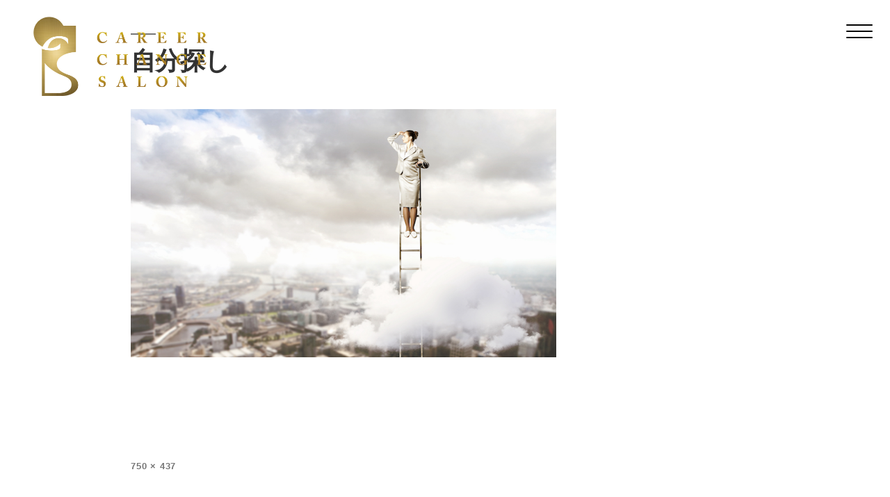

--- FILE ---
content_type: text/html; charset=UTF-8
request_url: https://careerchange.salon/mailmagazine/attachment/%E8%87%AA%E5%88%86%E6%8E%A2%E3%81%97/
body_size: 10186
content:
<!doctype html>
<html lang="ja"
	prefix="og: https://ogp.me/ns#" >
<head>
	<meta charset="UTF-8" />
	<meta name="viewport" content="width=device-width, initial-scale=1" />
	<link rel="profile" href="https://gmpg.org/xfn/11" />
	<link rel="icon" href="https://careerchange.salon/wp/wp-content/themes/Original/img/favicon.png">
	<link rel="apple-touch-icon" href="https://careerchange.salon/wp/wp-content/themes/Original/img/favicon.png">
	<link rel="stylesheet" href="https://use.fontawesome.com/releases/v5.12.1/css/all.css">
	<link rel="stylesheet" href="https://stackpath.bootstrapcdn.com/bootstrap/4.5.0/css/bootstrap.min.css" integrity="sha384-9aIt2nRpC12Uk9gS9baDl411NQApFmC26EwAOH8WgZl5MYYxFfc+NcPb1dKGj7Sk" crossorigin="anonymous">
	<!-- slick -->
	<title>自分探し | キャリアチェンジサロン</title>

		<!-- All in One SEO 4.0.18 -->
		<meta name="robots" content="max-snippet:-1, max-image-preview:large, max-video-preview:-1"/>
		<meta name="google-site-verification" content="ht8ieTPsEnAzaLwQp8bCOX3RhtAdYcOvMK8SkNLH27M" />
		<meta property="og:site_name" content="キャリアチェンジサロン" />
		<meta property="og:type" content="article" />
		<meta property="og:title" content="自分探し | キャリアチェンジサロン" />
		<meta property="og:image" content="https://careerchange.salon/wp/wp-content/uploads/2021/01/CCS-top.jpg" />
		<meta property="og:image:secure_url" content="https://careerchange.salon/wp/wp-content/uploads/2021/01/CCS-top.jpg" />
		<meta property="og:image:width" content="1200" />
		<meta property="og:image:height" content="675" />
		<meta property="article:published_time" content="2020-11-16T09:25:42Z" />
		<meta property="article:modified_time" content="2020-11-16T09:25:42Z" />
		<meta property="twitter:card" content="summary" />
		<meta property="twitter:domain" content="careerchange.salon" />
		<meta property="twitter:title" content="自分探し | キャリアチェンジサロン" />
		<meta property="twitter:image" content="https://careerchange.salon/wp/wp-content/uploads/2021/01/CCS-top.jpg" />
		<script type="application/ld+json" class="aioseo-schema">
			{"@context":"https:\/\/schema.org","@graph":[{"@type":"WebSite","@id":"https:\/\/careerchange.salon\/#website","url":"https:\/\/careerchange.salon\/","name":"\u30ad\u30e3\u30ea\u30a2\u30c1\u30a7\u30f3\u30b8\u30b5\u30ed\u30f3","description":"Just another WordPress site","publisher":{"@id":"https:\/\/careerchange.salon\/#organization"}},{"@type":"Organization","@id":"https:\/\/careerchange.salon\/#organization","name":"\u30ad\u30e3\u30ea\u30a2\u30c1\u30a7\u30f3\u30b8\u30b5\u30ed\u30f3","url":"https:\/\/careerchange.salon\/","logo":{"@type":"ImageObject","@id":"https:\/\/careerchange.salon\/#organizationLogo","url":"https:\/\/careerchange.salon\/wp\/wp-content\/uploads\/2020\/10\/cropped-favicon.png","width":"190","height":"190"},"image":{"@id":"https:\/\/careerchange.salon\/#organizationLogo"}},{"@type":"BreadcrumbList","@id":"https:\/\/careerchange.salon\/mailmagazine\/attachment\/%e8%87%aa%e5%88%86%e6%8e%a2%e3%81%97\/#breadcrumblist","itemListElement":[{"@type":"ListItem","@id":"https:\/\/careerchange.salon\/#listItem","position":"1","item":{"@id":"https:\/\/careerchange.salon\/#item","name":"\u30db\u30fc\u30e0","description":"Just another WordPress site","url":"https:\/\/careerchange.salon\/"},"nextItem":"https:\/\/careerchange.salon\/mailmagazine\/attachment\/%e8%87%aa%e5%88%86%e6%8e%a2%e3%81%97\/#listItem"},{"@type":"ListItem","@id":"https:\/\/careerchange.salon\/mailmagazine\/attachment\/%e8%87%aa%e5%88%86%e6%8e%a2%e3%81%97\/#listItem","position":"2","item":{"@id":"https:\/\/careerchange.salon\/mailmagazine\/attachment\/%e8%87%aa%e5%88%86%e6%8e%a2%e3%81%97\/#item","name":"\u81ea\u5206\u63a2\u3057","url":"https:\/\/careerchange.salon\/mailmagazine\/attachment\/%e8%87%aa%e5%88%86%e6%8e%a2%e3%81%97\/"},"previousItem":"https:\/\/careerchange.salon\/#listItem"}]},{"@type":"Person","@id":"https:\/\/careerchange.salon\/author\/admin_resoul\/#author","url":"https:\/\/careerchange.salon\/author\/admin_resoul\/","name":"admin_resoul","image":{"@type":"ImageObject","@id":"https:\/\/careerchange.salon\/mailmagazine\/attachment\/%e8%87%aa%e5%88%86%e6%8e%a2%e3%81%97\/#authorImage","url":"https:\/\/secure.gravatar.com\/avatar\/854b01c3386697edb7626bbc4c77a1dc?s=96&d=mm&r=g","width":"96","height":"96","caption":"admin_resoul"}},{"@type":"ItemPage","@id":"https:\/\/careerchange.salon\/mailmagazine\/attachment\/%e8%87%aa%e5%88%86%e6%8e%a2%e3%81%97\/#itempage","url":"https:\/\/careerchange.salon\/mailmagazine\/attachment\/%e8%87%aa%e5%88%86%e6%8e%a2%e3%81%97\/","name":"\u81ea\u5206\u63a2\u3057 | \u30ad\u30e3\u30ea\u30a2\u30c1\u30a7\u30f3\u30b8\u30b5\u30ed\u30f3","inLanguage":"ja","isPartOf":{"@id":"https:\/\/careerchange.salon\/#website"},"breadcrumb":{"@id":"https:\/\/careerchange.salon\/mailmagazine\/attachment\/%e8%87%aa%e5%88%86%e6%8e%a2%e3%81%97\/#breadcrumblist"},"author":"https:\/\/careerchange.salon\/mailmagazine\/attachment\/%e8%87%aa%e5%88%86%e6%8e%a2%e3%81%97\/#author","creator":"https:\/\/careerchange.salon\/mailmagazine\/attachment\/%e8%87%aa%e5%88%86%e6%8e%a2%e3%81%97\/#author","datePublished":"2020-11-16T09:25:42+09:00","dateModified":"2020-11-16T09:25:42+09:00"}]}
		</script>
		<script type="text/javascript" >
			window.ga=window.ga||function(){(ga.q=ga.q||[]).push(arguments)};ga.l=+new Date;
			ga('create', "UA-180236054-1", { 'cookieDomain': 'careerchange.salon' } );
			ga('require', 'outboundLinkTracker');
			ga('send', 'pageview');
		</script>
		<script async src="https://www.google-analytics.com/analytics.js"></script>
		<script async src="https://careerchange.salon/wp/wp-content/plugins/all-in-one-seo-pack/app/Common/Assets/js/autotrack.js?ver=4.0.18"></script>
		<!-- All in One SEO -->

<link rel='dns-prefetch' href='//www.google.com' />
<link rel='dns-prefetch' href='//s.w.org' />
<link rel="alternate" type="application/rss+xml" title="キャリアチェンジサロン &raquo; フィード" href="https://careerchange.salon/feed/" />
<link rel="alternate" type="application/rss+xml" title="キャリアチェンジサロン &raquo; コメントフィード" href="https://careerchange.salon/comments/feed/" />
		<script>
			window._wpemojiSettings = {"baseUrl":"https:\/\/s.w.org\/images\/core\/emoji\/13.0.1\/72x72\/","ext":".png","svgUrl":"https:\/\/s.w.org\/images\/core\/emoji\/13.0.1\/svg\/","svgExt":".svg","source":{"concatemoji":"https:\/\/careerchange.salon\/wp\/wp-includes\/js\/wp-emoji-release.min.js?ver=5.7.14"}};
			!function(e,a,t){var n,r,o,i=a.createElement("canvas"),p=i.getContext&&i.getContext("2d");function s(e,t){var a=String.fromCharCode;p.clearRect(0,0,i.width,i.height),p.fillText(a.apply(this,e),0,0);e=i.toDataURL();return p.clearRect(0,0,i.width,i.height),p.fillText(a.apply(this,t),0,0),e===i.toDataURL()}function c(e){var t=a.createElement("script");t.src=e,t.defer=t.type="text/javascript",a.getElementsByTagName("head")[0].appendChild(t)}for(o=Array("flag","emoji"),t.supports={everything:!0,everythingExceptFlag:!0},r=0;r<o.length;r++)t.supports[o[r]]=function(e){if(!p||!p.fillText)return!1;switch(p.textBaseline="top",p.font="600 32px Arial",e){case"flag":return s([127987,65039,8205,9895,65039],[127987,65039,8203,9895,65039])?!1:!s([55356,56826,55356,56819],[55356,56826,8203,55356,56819])&&!s([55356,57332,56128,56423,56128,56418,56128,56421,56128,56430,56128,56423,56128,56447],[55356,57332,8203,56128,56423,8203,56128,56418,8203,56128,56421,8203,56128,56430,8203,56128,56423,8203,56128,56447]);case"emoji":return!s([55357,56424,8205,55356,57212],[55357,56424,8203,55356,57212])}return!1}(o[r]),t.supports.everything=t.supports.everything&&t.supports[o[r]],"flag"!==o[r]&&(t.supports.everythingExceptFlag=t.supports.everythingExceptFlag&&t.supports[o[r]]);t.supports.everythingExceptFlag=t.supports.everythingExceptFlag&&!t.supports.flag,t.DOMReady=!1,t.readyCallback=function(){t.DOMReady=!0},t.supports.everything||(n=function(){t.readyCallback()},a.addEventListener?(a.addEventListener("DOMContentLoaded",n,!1),e.addEventListener("load",n,!1)):(e.attachEvent("onload",n),a.attachEvent("onreadystatechange",function(){"complete"===a.readyState&&t.readyCallback()})),(n=t.source||{}).concatemoji?c(n.concatemoji):n.wpemoji&&n.twemoji&&(c(n.twemoji),c(n.wpemoji)))}(window,document,window._wpemojiSettings);
		</script>
		<style>
img.wp-smiley,
img.emoji {
	display: inline !important;
	border: none !important;
	box-shadow: none !important;
	height: 1em !important;
	width: 1em !important;
	margin: 0 .07em !important;
	vertical-align: -0.1em !important;
	background: none !important;
	padding: 0 !important;
}
</style>
	<link rel='stylesheet' id='wp-block-library-css'  href='https://careerchange.salon/wp/wp-includes/css/dist/block-library/style.min.css?ver=5.7.14' media='all' />
<link rel='stylesheet' id='wp-block-library-theme-css'  href='https://careerchange.salon/wp/wp-includes/css/dist/block-library/theme.min.css?ver=5.7.14' media='all' />
<link rel='stylesheet' id='contact-form-7-css'  href='https://careerchange.salon/wp/wp-content/plugins/contact-form-7/includes/css/styles.css?ver=5.4.1' media='all' />
<link rel='stylesheet' id='contact-form-7-confirm-css'  href='https://careerchange.salon/wp/wp-content/plugins/contact-form-7-add-confirm/includes/css/styles.css?ver=5.1' media='all' />
<link rel='stylesheet' id='toc-screen-css'  href='https://careerchange.salon/wp/wp-content/plugins/table-of-contents-plus/screen.min.css?ver=2002' media='all' />
<link rel='stylesheet' id='parent-style-css'  href='https://careerchange.salon/wp/wp-content/themes/twentynineteen/style.css?ver=5.7.14' media='all' />
<link rel='stylesheet' id='child-style-css'  href='https://careerchange.salon/wp/wp-content/themes/Original/style.css?ver=5.7.14' media='all' />
<link rel='stylesheet' id='twentynineteen-style-css'  href='https://careerchange.salon/wp/wp-content/themes/Original/style.css?ver=5.7.14' media='all' />
<link rel='stylesheet' id='twentynineteen-print-style-css'  href='https://careerchange.salon/wp/wp-content/themes/twentynineteen/print.css?ver=5.7.14' media='print' />
<link rel='stylesheet' id='tablepress-default-css'  href='https://careerchange.salon/wp/wp-content/plugins/tablepress/css/default.min.css?ver=1.13' media='all' />
<script src='https://careerchange.salon/wp/wp-includes/js/jquery/jquery.min.js?ver=3.5.1' id='jquery-core-js'></script>
<script src='https://careerchange.salon/wp/wp-includes/js/jquery/jquery-migrate.min.js?ver=3.3.2' id='jquery-migrate-js'></script>
<link rel="https://api.w.org/" href="https://careerchange.salon/wp-json/" /><link rel="alternate" type="application/json" href="https://careerchange.salon/wp-json/wp/v2/media/504" /><link rel="EditURI" type="application/rsd+xml" title="RSD" href="https://careerchange.salon/wp/xmlrpc.php?rsd" />
<link rel="wlwmanifest" type="application/wlwmanifest+xml" href="https://careerchange.salon/wp/wp-includes/wlwmanifest.xml" /> 
<meta name="generator" content="WordPress 5.7.14" />
<link rel='shortlink' href='https://careerchange.salon/?p=504' />
<link rel="alternate" type="application/json+oembed" href="https://careerchange.salon/wp-json/oembed/1.0/embed?url=https%3A%2F%2Fcareerchange.salon%2Fmailmagazine%2Fattachment%2F%25e8%2587%25aa%25e5%2588%2586%25e6%258e%25a2%25e3%2581%2597%2F" />
<link rel="alternate" type="text/xml+oembed" href="https://careerchange.salon/wp-json/oembed/1.0/embed?url=https%3A%2F%2Fcareerchange.salon%2Fmailmagazine%2Fattachment%2F%25e8%2587%25aa%25e5%2588%2586%25e6%258e%25a2%25e3%2581%2597%2F&#038;format=xml" />
<style type="text/css">div#toc_container {background: #faf9f2;border: 1px solid #c4b24e;width: 100%;}div#toc_container p.toc_title a,div#toc_container ul.toc_list a {color: #333333;}div#toc_container p.toc_title a:hover,div#toc_container ul.toc_list a:hover {color: #c4b24e;}div#toc_container p.toc_title a:hover,div#toc_container ul.toc_list a:hover {color: #c4b24e;}div#toc_container p.toc_title a:visited,div#toc_container ul.toc_list a:visited {color: #333;}</style>
<!-- Facebook Pixel Code -->
<script type='text/javascript'>
!function(f,b,e,v,n,t,s){if(f.fbq)return;n=f.fbq=function(){n.callMethod?
n.callMethod.apply(n,arguments):n.queue.push(arguments)};if(!f._fbq)f._fbq=n;
n.push=n;n.loaded=!0;n.version='2.0';n.queue=[];t=b.createElement(e);t.async=!0;
t.src=v;s=b.getElementsByTagName(e)[0];s.parentNode.insertBefore(t,s)}(window,
document,'script','https://connect.facebook.net/en_US/fbevents.js');
</script>
<!-- End Facebook Pixel Code -->
<script type='text/javascript'>
  fbq('init', '808843809865995', {}, {
    "agent": "wordpress-5.7.14-3.0.5"
});
</script><script type='text/javascript'>
  fbq('track', 'PageView', []);
</script>
<!-- Facebook Pixel Code -->
<noscript>
<img height="1" width="1" style="display:none" alt="fbpx"
src="https://www.facebook.com/tr?id=808843809865995&ev=PageView&noscript=1" />
</noscript>
<!-- End Facebook Pixel Code -->
<style>.recentcomments a{display:inline !important;padding:0 !important;margin:0 !important;}</style><link rel="icon" href="https://careerchange.salon/wp/wp-content/uploads/2020/10/cropped-favicon-2-32x32.png" sizes="32x32" />
<link rel="icon" href="https://careerchange.salon/wp/wp-content/uploads/2020/10/cropped-favicon-2-192x192.png" sizes="192x192" />
<link rel="apple-touch-icon" href="https://careerchange.salon/wp/wp-content/uploads/2020/10/cropped-favicon-2-180x180.png" />
<meta name="msapplication-TileImage" content="https://careerchange.salon/wp/wp-content/uploads/2020/10/cropped-favicon-2-270x270.png" />
		<style id="wp-custom-css">
			/* Elementor */

.site-ttl h1:before{
	content:none;
}

.ttl-border h4{
  display: flex;
  align-items: center;
	justify-content:center;
}

.ttl-border h4::before,
.ttl-border h4::after {
  content: '';
  height: 1px;
  background-color: #333;
  width:100px;
}

.ttl-border h4::before {
  margin-right: 1rem;
}
.ttl-border h4::after {
  margin-left: 1rem;
}

.tbl th{
	background:#eee;
}

.tbl th,
.tbl td{
	padding:1em;
}

@media (max-width: 767px){
	.tbl th,
	.tbl td{
		display:block;
	}
}

@media (max-width: 767px){
	.elementor-text-editor p{
		font-size:14px;
	}
}

.mailmaga-form{
	max-width: 400px;
	margin: 0 auto;
}

.mailmaga-form input[type="text"]{
	border: 1px solid #ccc;
    padding: 20px;
    -webkit-appearance: none;
    -moz-appearance: none;
    box-sizing: border-box;
	font-size: 16px;
	width: 100%;
}

.input-field:nth-of-type(n+2){
	margin-top:15px;
}

.input-field.col2{
	display: flex;
	justify-content: space-between
}

.input-field.col2 input{
	width: 48% ;
}

.submit-btn button {
    cursor: pointer;
    -webkit-appearance: none;
    -moz-appearance: none;
	border: none;
	color: #fff;
    background: #00B900;
    text-decoration: none;
    font-size: 20px;
	  width: 100%;
    box-sizing: border-box;
    padding:20px;
    display: inline-block;
    font-weight: bold;
	margin-top: 20px;
	transition: .2s;
	outline: none;
}

.submit-btn.btn-red button{
	background: #861717;
}

.submit-btn button:hover{
	opacity: 0.6;
}

.sp-view{
		display:none;
	}

@media screen and (max-width: 767px) {
.mailmaga-form {
	width: 90%;
	margin: 0 auto ;
}

.mailmaga-form input[type="text"]{
	font-size: 14px;
	padding:12px;
}

.submit-btn button {
    font-size: 17px;
}
	
	.pc-view{
		display:none;
	}
	
	.sp-view{
		display:block;
	}
	
}		</style>
		</head>

<body data-rsssl=1 class="attachment attachment-template-default single single-attachment postid-504 attachmentid-504 attachment-jpeg wp-custom-logo wp-embed-responsive singular image-filters-enabled elementor-default elementor-kit-18">
<div id="page" class="site">
	<a class="skip-link screen-reader-text" href="#content">コンテンツへスキップ</a>

	<header id="masthead" class="site-header fixed-top" style="pointer-events: none;">
		<nav class="navbar fixed-top container-fluid pt-4 justify-content-end px-md-4">

	<div class="d-block" onClick="toggleBurger()"; style="pointer-events:auto;">
  		<button type="button" class="navbar-toggler menu-trigger" data-toggle="collapse" data-target="#globalNav" aria-controls="Navber" aria-expanded="false" aria-label="レスポンシブ・ナビゲーションバー">
        	<span></span>
            <span></span>
            <span></span>
      	</button>
  	</div>

</nav>
<div class="collapse navbar-collapse" id="globalNav" style="pointer-events:auto;">
	<ul class="navbar-nav container py-4 px-0">
		<li class="nav-item w-100 border-bottom border-theme-l text-center">
			<a class="nav-link theme-link font-ml py-3" href="https://careerchange.salon/">トップ</a>
		</li>
		<li class="nav-item w-100 border-bottom border-theme-l text-center">
			<a class="nav-link theme-link font-ml py-3" href="https://careerchange.salon/profile">代表プロフィール</a>
		</li>
		<li class="nav-item w-100 border-bottom border-theme-l text-center">
			<a class="nav-link theme-link font-ml py-3" href="https://careerchange.salon/service">サービス一覧</a>
		</li>
		<li class="nav-item w-100 border-bottom border-theme-l text-center">
			<a class="nav-link theme-link font-ml py-3" href="https://careerchange.salon/mailmagazine" target="_blank">メルマガ</a>
		</li>
		<li class="nav-item w-100 border-bottom border-theme-l text-center">
			<a class="nav-link theme-link font-ml py-3" href="https://careerchange.salon/voice">お客様の声</a>
		</li>
		<li class="nav-item w-100 border-bottom border-theme-l text-center">
			<a class="nav-link theme-link font-ml py-3" href="https://careerchange.salon/staff">スタッフ紹介</a>
		</li>
		<li class="nav-item w-100 border-bottom border-theme-l text-center">
			<a class="nav-link theme-link font-ml py-3" href="https://careerchange.salon/advisor">アドバイザー紹介</a>
		</li>		
		<li class="nav-item w-100 border-bottom border-theme-l text-center">
			<a class="nav-link theme-link font-ml py-3" href="https://careerchange.salon/qa">Q&A</a>
		</li>
		<li class="nav-item w-100 border-bottom border-theme-l text-center">
			<a class="nav-link theme-link font-ml py-3" href="https://careerchange.salon/column">コラム</a>
		</li>
		<li class="nav-item w-100 border-theme-l text-center">
			<a class="nav-link theme-link font-ml py-3" href="https://careerchange.salon/contact">お問い合わせ</a>
		</li>
	</ul>
</div>

	</header>

	<!-- ヘッダーロゴ -->
	<div class="position-absolute" style="width:100%;height:100%;top:0;left:0;">
		<div class="container-fluid px-md-5 pt-4">
							<a href="https://careerchange.salon/"><img src="https://careerchange.salon/wp/wp-content/themes/Original/img/logo.png" alt="キャリアチェンジサロン" class="header-visual-logo"></a>
					</div>
	</div>


	<div id="primary" class="content-area">
		<main id="main" class="site-main">

			
				<article id="post-504" class="post-504 attachment type-attachment status-inherit hentry entry">

					<header class="entry-header">
					<h1 class="entry-title">自分探し</h1>					</header><!-- .entry-header -->

					<div class="entry-content">

						<figure class="entry-attachment wp-block-image">
						<img width="750" height="437" src="https://careerchange.salon/wp/wp-content/uploads/2020/11/110d86cb7bb8bcab19e3c0dad23fb19b.jpg" class="attachment-full size-full" alt="" loading="lazy" srcset="https://careerchange.salon/wp/wp-content/uploads/2020/11/110d86cb7bb8bcab19e3c0dad23fb19b.jpg 750w, https://careerchange.salon/wp/wp-content/uploads/2020/11/110d86cb7bb8bcab19e3c0dad23fb19b-300x175.jpg 300w" sizes="(max-width: 750px) 100vw, 750px" />
							<figcaption class="wp-caption-text"></figcaption>

						</figure><!-- .entry-attachment -->

											</div><!-- .entry-content -->

					<footer class="entry-footer">
					<span class="full-size-link"><span class="screen-reader-text">フルサイズ</span><a href="https://careerchange.salon/wp/wp-content/uploads/2020/11/110d86cb7bb8bcab19e3c0dad23fb19b.jpg">750 &times; 437</a></span>
						
					</footer><!-- .entry-footer -->
				</article><!-- #post-504 -->

				
	<nav class="navigation post-navigation" role="navigation" aria-label="投稿">
		<h2 class="screen-reader-text">投稿ナビゲーション</h2>
		<div class="nav-links"><div class="nav-previous"><a href="https://careerchange.salon/mailmagazine/" rel="prev"><span class="meta-nav">投稿:</span><br><span class="post-title">キャリアチェンジサロン30日メールマガジン</span></a></div></div>
	</nav>
		</main><!-- .site-main -->
	</div><!-- .content-area -->


	</div>

	<footer id="colophon" class="site-footer mt-5">
		<!-- コンタクト -->
		<section id="topContact" class="mb-5 pb-4">
			<div class="top-contact-container text-center">
				<h2 class="top-title text-white with-line-white animation">Contact</h2>
				<div class="text-white font-l font-weight-bold animation2">お問い合わせ</div>
				<a href="https://careerchange.salon/contact" class="btn btn-theme-red-prata mt-4 animation3">CONTACT</a>
			</div>
		</section>
		<div class="container">
			<div class="row justify-content-between align-items-center">
				<div class="col-12 col-md-auto mb-4 mb-md-0">
					<div class="row">
						<div class="col-auto flex-grow-1 flex-shrink-1">
							<ul class="list-unstyled">
								<li><a href="https://careerchange.salon/">トップ</a></li>
                              	<li><a href="https://careerchange.salon/profile">代表プロフィール</a></li>
                              	<li><a href="https://careerchange.salon/service">サービス一覧</a></li>

                            </ul>
						</div>
						<div class="col-auto flex-grow-1 flex-shrink-1 mx-sm-4">
							<ul class="list-unstyled">
								<li><a href="https://careerchange.salon/mailmagazine" target="_blank">メルマガ</a></li>
                              	<li><a href="https://careerchange.salon/voice">お客様の声</a></li>
                              	<li><a href="https://careerchange.salon/staff">スタッフ紹介</a></li>

                            </ul>
						</div>
						<div class="col-auto flex-grow-1 flex-shrink-1">
							<ul class="list-unstyled">
								<li><a href="https://careerchange.salon/qa" class="font-prata">Q&A</a></li>
                              	<li><a href="https://careerchange.salon/column">コラム</a></li>
                              	<li><a href="https://careerchange.salon/contact">お問い合わせ</a></li>
                            </ul>
						</div>
					</div>
				</div>
				<div class="col-12 col-md-auto flex-shrink-1 flex-grow-1 pb-3 text-center text-md-right">
					<div id="page-top"><a href="#"><i class="fas fa-chevron-up"></i></a></div>
					<ul class="list-inline text-nowrap m-0">
  						<li class="list-inline-item mb-0"><a href="https://careerchange.salon/about" class="font-s">会社案内</a></li>
  						<li class="list-inline-item text-gray-l mb-0">|</li>
  						<li class="list-inline-item mb-0"><a href="https://careerchange.salon/privacy-policy" class="font-s">プライバシーポリシー</a></li>
  					</ul>
  					<ul class="list-inline text-nowrap m-0">
  						<li class="list-inline-item mb-0"><a href="https://careerchange.salon/terms" class="font-s">利用規約</a></li>
  						<li class="list-inline-item text-gray-l mb-0">|</li>
  						<li class="list-inline-item mb-0"><a href="https://careerchange.salon/scta" class="font-s">特定商取引法に基づく表記</a></li>
					</ul>
					<small class="font-prata font-s text-gray">&copy;2020 All rights reserved</small>
				</div>
			</div>
		</div>



	</footer>

</div>

<script src="https://code.jquery.com/jquery-3.5.1.slim.min.js" integrity="sha384-DfXdz2htPH0lsSSs5nCTpuj/zy4C+OGpamoFVy38MVBnE+IbbVYUew+OrCXaRkfj" crossorigin="anonymous"></script>
<script src="https://ajax.googleapis.com/ajax/libs/jquery/3.4.1/jquery.min.js"></script>
    <!-- Facebook Pixel Event Code -->
    <script type='text/javascript'>
        document.addEventListener( 'wpcf7mailsent', function( event ) {
        if( "fb_pxl_code" in event.detail.apiResponse){
          eval(event.detail.apiResponse.fb_pxl_code);
        }
      }, false );
    </script>
    <!-- End Facebook Pixel Event Code -->
    <div id='fb-pxl-ajax-code'></div><script src='https://careerchange.salon/wp/wp-includes/js/dist/vendor/wp-polyfill.min.js?ver=7.4.4' id='wp-polyfill-js'></script>
<script id='wp-polyfill-js-after'>
( 'fetch' in window ) || document.write( '<script src="https://careerchange.salon/wp/wp-includes/js/dist/vendor/wp-polyfill-fetch.min.js?ver=3.0.0"></scr' + 'ipt>' );( document.contains ) || document.write( '<script src="https://careerchange.salon/wp/wp-includes/js/dist/vendor/wp-polyfill-node-contains.min.js?ver=3.42.0"></scr' + 'ipt>' );( window.DOMRect ) || document.write( '<script src="https://careerchange.salon/wp/wp-includes/js/dist/vendor/wp-polyfill-dom-rect.min.js?ver=3.42.0"></scr' + 'ipt>' );( window.URL && window.URL.prototype && window.URLSearchParams ) || document.write( '<script src="https://careerchange.salon/wp/wp-includes/js/dist/vendor/wp-polyfill-url.min.js?ver=3.6.4"></scr' + 'ipt>' );( window.FormData && window.FormData.prototype.keys ) || document.write( '<script src="https://careerchange.salon/wp/wp-includes/js/dist/vendor/wp-polyfill-formdata.min.js?ver=3.0.12"></scr' + 'ipt>' );( Element.prototype.matches && Element.prototype.closest ) || document.write( '<script src="https://careerchange.salon/wp/wp-includes/js/dist/vendor/wp-polyfill-element-closest.min.js?ver=2.0.2"></scr' + 'ipt>' );( 'objectFit' in document.documentElement.style ) || document.write( '<script src="https://careerchange.salon/wp/wp-includes/js/dist/vendor/wp-polyfill-object-fit.min.js?ver=2.3.4"></scr' + 'ipt>' );
</script>
<script id='contact-form-7-js-extra'>
var wpcf7 = {"api":{"root":"https:\/\/careerchange.salon\/wp-json\/","namespace":"contact-form-7\/v1"}};
</script>
<script src='https://careerchange.salon/wp/wp-content/plugins/contact-form-7/includes/js/index.js?ver=5.4.1' id='contact-form-7-js'></script>
<script src='https://careerchange.salon/wp/wp-includes/js/jquery/jquery.form.min.js?ver=4.2.1' id='jquery-form-js'></script>
<script src='https://careerchange.salon/wp/wp-content/plugins/contact-form-7-add-confirm/includes/js/scripts.js?ver=5.1' id='contact-form-7-confirm-js'></script>
<script id='toc-front-js-extra'>
var tocplus = {"smooth_scroll":"1","smooth_scroll_offset":"40"};
</script>
<script src='https://careerchange.salon/wp/wp-content/plugins/table-of-contents-plus/front.min.js?ver=2002' id='toc-front-js'></script>
<script id='google-invisible-recaptcha-js-before'>
var renderInvisibleReCaptcha = function() {

    for (var i = 0; i < document.forms.length; ++i) {
        var form = document.forms[i];
        var holder = form.querySelector('.inv-recaptcha-holder');

        if (null === holder) continue;
		holder.innerHTML = '';

         (function(frm){
			var cf7SubmitElm = frm.querySelector('.wpcf7-submit');
            var holderId = grecaptcha.render(holder,{
                'sitekey': '6LesR5UaAAAAAJy5YrJUDdDNTT96iSQNfTeUFu1s', 'size': 'invisible', 'badge' : 'bottomright',
                'callback' : function (recaptchaToken) {
					if((null !== cf7SubmitElm) && (typeof jQuery != 'undefined')){jQuery(frm).submit();grecaptcha.reset(holderId);return;}
					 HTMLFormElement.prototype.submit.call(frm);
                },
                'expired-callback' : function(){grecaptcha.reset(holderId);}
            });

			if(null !== cf7SubmitElm && (typeof jQuery != 'undefined') ){
				jQuery(cf7SubmitElm).off('click').on('click', function(clickEvt){
					clickEvt.preventDefault();
					grecaptcha.execute(holderId);
				});
			}
			else
			{
				frm.onsubmit = function (evt){evt.preventDefault();grecaptcha.execute(holderId);};
			}


        })(form);
    }
};
</script>
<script async defer src='https://www.google.com/recaptcha/api.js?onload=renderInvisibleReCaptcha&#038;render=explicit' id='google-invisible-recaptcha-js'></script>
<script src='https://careerchange.salon/wp/wp-includes/js/wp-embed.min.js?ver=5.7.14' id='wp-embed-js'></script>
	<script>
	/(trident|msie)/i.test(navigator.userAgent)&&document.getElementById&&window.addEventListener&&window.addEventListener("hashchange",function(){var t,e=location.hash.substring(1);/^[A-z0-9_-]+$/.test(e)&&(t=document.getElementById(e))&&(/^(?:a|select|input|button|textarea)$/i.test(t.tagName)||(t.tabIndex=-1),t.focus())},!1);
	</script>
	<script src="https://cdn.jsdelivr.net/npm/popper.js@1.16.0/dist/umd/popper.min.js" integrity="sha384-Q6E9RHvbIyZFJoft+2mJbHaEWldlvI9IOYy5n3zV9zzTtmI3UksdQRVvoxMfooAo" crossorigin="anonymous"></script>
<script src="https://stackpath.bootstrapcdn.com/bootstrap/4.5.0/js/bootstrap.min.js" integrity="sha384-OgVRvuATP1z7JjHLkuOU7Xw704+h835Lr+6QL9UvYjZE3Ipu6Tp75j7Bh/kR0JKI" crossorigin="anonymous"></script>
<script src="https://careerchange.salon/wp/wp-content/themes/Original/js/validate.min.js"></script>
<script src="https://careerchange.salon/wp/wp-content/themes/Original/js/validate_additional.js"></script>

<script>

//バーガートグル
function toggleBurger() {
	jQuery('.menu-trigger').toggleClass('active');
}

//アニメーション
$('.animation, .animation2, .animation3').css('visibility','hidden');
$(window).scroll(function(){
 	var windowHeight = $(window).height(),
     	topWindow = $(window).scrollTop();
 	$('.animation').each(function(){
  		var targetPosition = $(this).offset().top;
  		if(topWindow > targetPosition - windowHeight + 200){
   			$(this).addClass("fadeInDown");
   			$(this).closest('section').find('.animation2').addClass("fadeInDown2");
   			$(this).closest('section').find('.animation3').addClass("fadeInDown3");
  		}
 	});
});

// Q&Aトグル
$(function(){
  	$('.card-header').click(function() {
    	$(this).toggleClass('active');
  	});
});

// お問い合わせバリデーションルール
jQuery('#contactForm').validate({
 	errorPlacement: function (err, element) {
        element.after(err);
    },
    rules: {
        // 姓
        "data[User][name1]": {
        	required: true,
        },
        // 名
        "data[User][name2]": {
            required: true,
        },
        /* 姓（ふりがな） */
        "data[User][free6]": {
            required: true,
        },
     	// 名（ふりがな）
        "data[User][free1]": {
            required: true,
        },
        // メールアドレス
        "data[User][mail]": {
            required: true,
            email: true,
        },
     	// 電話番号
        "data[User][tel]": {
            required: true,
        },
     	// お問い合わせ内容
        "data[User][free5]": {
            required: true,
        },
     	// 個人情報保護
        "data[User][free7]": {
            required: true,
        },
    },
    messages: {
    	// 姓
        "data[User][name1]": {
        	required: "必須項目です",
        },
        // 名
        "data[User][name2]": {
            required: "必須項目です",
        },
        /* 姓（ふりがな） */
        "data[User][free6]": {
            required: "必須項目です",
        },
     	// 名（ふりがな）
        "data[User][free1]": {
            required: "必須項目です",
        },
        // メールアドレス
        "data[User][mail]": {
            required: "必須項目です",
            email: "不正なメールアドレスです",
        },
     	// 電話番号
        "data[User][tel]": {
            required: "必須項目です",
        },
     	// お問い合わせ内容
        "data[User][free5]": {
            required: "必須項目です",
        },
     	// 個人情報保護
        "data[User][free7]": {
            required: "必須項目です",
        },
    },
});

$(function(){
   	$( 'input[name="data[User][free7]"]:radio' ).change( function() {
      	var radioval = $(this).val();
      	if(radioval == '同意する'){
         	$('#submit_contactForm').removeAttr('disabled');
         	$('#submit_contactForm').removeClass('disabled');
      	}else{
         	$('#submit_contactForm').attr('disabled','disabled');
         	$('#submit_contactForm').addClass('disabled');
      	}
   	});
});

/**
 * 保存ボタン押下時の処理
 */
jQuery('#submit_contactForm').on('click', function(){
	// $("#contactForm").validate().resetForm();
  	// バリデーションエラーがあれば何もしない
  	if (!$('#contactForm').validate().form()) {
      	return;
  	}
});

</script>

</body>
</html>


--- FILE ---
content_type: text/css
request_url: https://careerchange.salon/wp/wp-content/themes/Original/style.css?ver=5.7.14
body_size: 9496
content:
@charset "UTF-8";
@import url('https://fonts.googleapis.com/css2?family=Prata&display=swap');
/* ベース指定 */
/* 文字色 */
/* 黄 */
/* 水色 */
/* テーマカラー */
/* 白 */
/*
 Theme Name: Original
 Template: twentynineteen
 */
/*--------------------------------------------------------------
 0. Contents
 ----------------------------------------------------------------
 1. Normalize
 2. Wrap
 3. Navi
 4. Header
 5. Primary
 6. Footer
 7. Top
 8. Page
 9. Interview
 10. Gallery
 11. Recruit
 12. Project
 13. Title
 14. Hr
 --------------------------------------------------------------*/
/*--------------------------------------------------------------
 1. Normalize
 --------------------------------------------------------------*/
html {
  font-size: 100%;
}
body {
  font-size: 1rem;
}
body {
  font-family: "ＭＳ Ｐ明朝", serif !important;
  color: #333;
  line-height: 2;
  letter-spacing: 0.05rem;
  background: #fff;
}
a:visited {
  color: #c4a365;
}
a:hover {
  color: #c4a365;
}
a {
  transition: all 0.3s;
}
@media (min-width: 1200px) {
  .container {
    max-width: 1200px;
  }
}
/*--------------------------------------------------------------
 1. Background
 --------------------------------------------------------------*/
.bg-theme-gold {
  background: #c4b24e !important;
}
.bg-theme-green {
  background: #005941 !important;
}
.bg-theme-green-ll {
  background: #ebf2f0 !important;
}
.bg-theme-yellow-l {
  background: #f9f8f0 !important;
}
.bg-theme-beige {
  background: #efebe1 !important;
}
.bg-theme-beige-d {
  background: #cbbda2 !important;
}
.bg-theme-beige-dl {
  background: #eae1c9 !important;
}
/*--------------------------------------------------------------
 1. Button
 --------------------------------------------------------------*/
.btn-theme-white-t {
  background: transparent;
  font-family: Verdana, Roboto, "Droid Sans", "游ゴシック", YuGothic, "ヒラギノ角ゴ ProN W3", "Hiragino Kaku Gothic ProN", "メイリオ", Meiryo, "ＭＳ Ｐゴシック", sans-serif;
  font-weight: 700;
  border: 1px solid #fff;
  border-radius: 0;
  color: #fff !important;
  transition: all 0.3s;
  font-size: 0.8rem;
  padding: 0.8rem 2.5rem;
}
.btn-theme-white-t:hover {
  background: #fff;
  color: #872a2e !important;
}
input[type="button"], .btn-theme-red-t {
  background: transparent;
  font-family: Verdana, Roboto, "Droid Sans", "游ゴシック", YuGothic, "ヒラギノ角ゴ ProN W3", "Hiragino Kaku Gothic ProN", "メイリオ", Meiryo, "ＭＳ Ｐゴシック", sans-serif;
  font-weight: 700;
  border: 1px solid #872a2e;
  border-radius: 0;
  color: #872a2e !important;
  transition: all 0.3s;
  font-size: 0.8rem;
  padding: 0.8rem 2.5rem 0.75rem;
}
input[type="button"]:hover, .btn-theme-red-t:hover {
  background: #872a2e;
  color: #fff !important;
}
input[type="button"] {
  font-size: 1rem;
}
input[type="button"] + input[type="submit"] {
  margin-left: 1rem;
  margin-right: -1rem;
}
input[type="submit"], .btn-theme-red {
  background: #872a2e;
  font-family: Verdana, Roboto, "Droid Sans", "游ゴシック", YuGothic, "ヒラギノ角ゴ ProN W3", "Hiragino Kaku Gothic ProN", "メイリオ", Meiryo, "ＭＳ Ｐゴシック", sans-serif;
  font-weight: 700;
  border: 1px solid #872a2e;
  border-radius: 0;
  color: #fff !important;
  transition: all 0.3s;
  font-size: 1rem;
  padding: 0.8rem 2.5rem 0.75rem;
}
input[type="submit"]:hover, .btn-theme-red:hover {
  background: #fff;
  color: #872a2e !important;
}
input[type="submit"].disabled:hover, .btn-theme-red.disabled:hover {
  background: #872a2e;
  color: #fff !important;
  pointer-events: none;
  cursor: default;
}
.btn-theme-red-l {
  background: #872a2e;
  font-weight: 700;
  border: 1px solid #872a2e;
  border-radius: 0;
  color: #fff !important;
  transition: all 0.3s;
  padding: 0.8rem 2.5rem 0.75rem;
  font-size: 1.1rem;
}
.btn-theme-red-l:hover {
  background: #fff;
  color: #872a2e !important;
}
.btn-theme-red-l-l {
  background: #b44848;
  font-weight: 700;
  border: 1px solid #b44848;
  border-radius: 0;
  color: #fff !important;
  transition: all 0.3s;
  padding: 0.8rem 2.5rem 0.75rem;
  font-size: 1.1rem;
}
.btn-theme-red-l-l:hover {
  background: #fff;
  color: #872a2e !important;
}
@media screen and (min-width: 768px) {
  .btn-theme-red-l {
    padding: 1.1rem 5rem 1.05rem;
    font-size: 1.2rem;
  }
  .btn-theme-red-l-l {
    padding: 1.1rem 5rem 1.05rem;
    font-size: 1.2rem;
  }
}
.btn-theme-red-prata {
  background: #872a2e;
  font-family: 'Prata', serif;
  border: 1px solid #872a2e;
  border-radius: 0;
  color: #fff !important;
  transition: all 0.3s;
  font-size: 0.9rem;
  padding: 1.2rem 3.2rem 1.1rem;
}
.btn-theme-red-prata:hover {
  background: #fff;
  color: #872a2e !important;
}
.btn-theme-gold {
  background: #c4b24e;
  font-family: 'Prata', serif;
  border: 1px solid #c4b24e;
  border-radius: 0;
  color: #fff !important;
  transition: all 0.3s;
  font-size: 0.9rem;
  padding: 1.2rem 2.8rem 1.1rem;
}
.btn-theme-gold:hover {
  background: #fff;
  color: #c4b24e !important;
}
.btn-theme-gold-t {
  background: transparent;
  font-family: 'Prata', serif;
  border: 1px solid #c4b24e;
  border-radius: 0;
  color: #c4b24e !important;
  transition: all 0.3s;
  font-size: 0.9rem;
  padding: 1.2rem 2.8rem 1.1rem;
  font-weight: 700;
}
.btn-theme-gold-t:hover {
  background: #b29052;
  color: #fff !important;
}
/*--------------------------------------------------------------
 1. A
 --------------------------------------------------------------*/
.link-theme-green {
  color: #005941;
}
.link-theme-green:hover, .link-theme-green:visited, .link-theme-green:active {
  color: #005941;
  opacity: 0.5;
}
a {
  transition: all 0.3s;
}
a.link-gold {
  color: #c4b24e;
}
a.link-gold:hover {
  color: #888 !important;
}
a.underline {
  text-decoration: underline;
}
/*--------------------------------------------------------------
 1. H
 --------------------------------------------------------------*/
h2, h3 {
  font-weight: 500;
  font-family: "ＭＳ Ｐ明朝", serif !important;
  font-size: 1rem;
}
h2::before, h3::before {
  display: none;
}
h4 {
  font-weight: 400;
  font-size: 1rem;
}
h2.with-double-line {
  margin: 0 0 3rem;
  text-align: center;
}
h2.with-double-line .en-title {
  display: inline-block;
  color: #c4b24e;
  font-family: 'Prata', serif;
  font-size: 1.4rem;
  position: relative;
}
h2.with-double-line .en-title::before, h2.with-double-line .en-title::after {
  content: '';
  position: absolute;
  display: inline-block;
  width: 36px;
  height: 6px;
  border-top: 1px solid #b09e3e;
  border-bottom: 1px solid #c9b85d;
  top: 50%;
  transform: translateY(-50%);
  -webkit-transform: translateY(-50%);
}
h2.with-double-line .en-title::before {
  left: -70px;
}
h2.with-double-line .en-title::after {
  right: -70px;
}
h2.with-double-line .ja-title {
  display: block;
  margin-top: 1.1rem;
  font-size: 1.7rem;
  font-weight: 700;
}
h2.with-double-line .ja-subtitle {
  display: block;
  margin-top: 0.8rem;
  font-size: 1.1rem;
}
.deco-title {
  position: relative;
}
.deco-title::before {
  position: absolute;
  display: inline-block;
  top: 50%;
  left: -55px;
  transform: translateY(-50%);
  -webkit-transform: translateY(-50%);
  content: url('./img/parts/title_left.png');
  line-height: 0;
}
.deco-title::after {
  position: absolute;
  display: inline-block;
  top: 50%;
  right: -55px;
  transform: translateY(-50%);
  -webkit-transform: translateY(-50%);
  content: url('./img/parts/title_right.png');
  line-height: 0;
}
main.page h1, main.page-wide h1 {
  font-weight: 500;
  font-family: "ＭＳ Ｐ明朝", serif !important;
  font-size: 1.5rem;
  font-weight: 700;
  letter-spacing: 3px;
  margin-top: 3rem;
  color: #333;
}
main.page h1::before, main.page-wide h1::before {
  display: none;
}
main.page .page-subtitle, main.page-wide .page-subtitle {
  position: relative;
  display: inline-block;
  letter-spacing: 2px;
  font-size: 0.7rem;
}
main.page .page-subtitle::before, main.page-wide .page-subtitle::before {
  position: absolute;
  display: inline-block;
  top: 50%;
  left: -55px;
  transform: translateY(-50%);
  -webkit-transform: translateY(-50%);
  content: url('./img/parts/title_left.png');
  line-height: 0;
}
main.page .page-subtitle::after, main.page-wide .page-subtitle::after {
  position: absolute;
  display: inline-block;
  top: 50%;
  right: -55px;
  transform: translateY(-50%);
  -webkit-transform: translateY(-50%);
  content: url('./img/parts/title_right.png');
  line-height: 0;
}
@media screen and (min-width: 768px) {
  main.page h1, main.page-wide h1 {
    font-size: 2.3rem;
  }
}
.mini-content .container {
  max-width: 800px;
  margin: 0 auto;
}
/*--------------------------------------------------------------
 1. Tabble
 --------------------------------------------------------------*/
.table .thead-dark th {
  color: #fff;
  background-color: #c4b24e;
  border-color: #ddd;
}
.table td, .table th {
  padding: 0.75rem;
  vertical-align: top;
  border-top: 1px solid #dee2e6;
}
table td, table th {
  padding: 0.5em;
  border: 1px solid #ddd;
  word-break: break-all;
}
table ul li {
  line-height: 1.8 !important;
  letter-spacing: 0 !important;
}
/*--------------------------------------------------------------
 1. Font
 --------------------------------------------------------------*/
.font-mincho {
  font-family: "ＭＳ Ｐ明朝", serif !important;
}
.font-mincho2 {
  font-family: 'Yu Mincho Light', 'YuMincho', 'Yu Mincho', '游明朝体', 'ヒラギノ明朝 ProN', 'Hiragino Mincho ProN', sans-serif !important;
}
.font-gothic {
  font-family: Verdana, Roboto, "Droid Sans", "游ゴシック", YuGothic, "ヒラギノ角ゴ ProN W3", "Hiragino Kaku Gothic ProN", "メイリオ", Meiryo, "ＭＳ Ｐゴシック", sans-serif !important;
}
.font-msgothic {
  font-family: "MS PGothic", "ＭＳ Ｐゴシック", "MS Gothic", "ＭＳ ゴシック", sans-serif !important;
}
.font-prata {
  font-family: 'Prata', serif !important;
}
.font-ss {
  font-size: 0.6rem !Important;
}
.font-sm {
  font-size: 0.7rem !Important;
}
.font-s {
  font-size: 0.8rem !Important;
}
.font-l {
  font-size: 1.2rem !Important;
}
.font-lm {
  font-size: 1.4rem !Important;
}
.font-ll {
  font-size: 1.6rem !Important;
}
.font-llm {
  font-size: 1.8rem !Important;
}
.font-lll {
  font-size: 2rem !Important;
}
@media screen and (min-width: 768px) {
  .font-sm {
    font-size: 0.7rem !Important;
  }
  .font-s {
    font-size: 0.8rem !Important;
  }
  .font-m {
    font-size: 1rem !Important;
  }
  .font-l {
    font-size: 1.2rem !Important;
  }
  .font-lm {
    font-size: 1.5rem !Important;
  }
  .font-ll {
    font-size: 2rem !Important;
  }
  .font-llm {
    font-size: 2.5rem !Important;
  }
  .font-lll {
    font-size: 3rem !Important;
  }
}
/*--------------------------------------------------------------
 1. Text
 --------------------------------------------------------------*/
.text-theme-red {
  color: #872a2e;
}
.text-theme-gold {
  color: #c4b24e;
}
.text-theme-gold-l {
  color: #c9b85d;
}
.text-theme-green {
  color: #005941;
}
.text-gray {
  color: #666;
}
.text-gray-l {
  color: #999;
}
.text-shadow-white {
  text-shadow: 0px 0px 20px #fff, 0px 0px 12px #fff, 0px 0px 5px #fff, 0px 0px 30px #fff, 0px 0px 30px #fff, 0px 0px 30px #fff;
}
.text-shadow-white-d {
  text-shadow: 0px 0px 20px #fff, 0px 0px 12px #fff, 0px 0px 12px #fff, 0px 0px 12px #fff, 0px 0px 5px #fff, 0px 0px 30px #fff, 0px 0px 30px #fff, 0px 0px 30px #fff, 0px 0px 30px #fff, 0px 0px 30px #fff, 0px 0px 30px #fff, 0px 0px 30px #fff, 0px 0px 30px #fff;
}
/*--------------------------------------------------------------
 1. Shadow
 --------------------------------------------------------------*/
.shadow-light {
  box-shadow: 0px 0px 20px 0px rgba(0, 0, 0, 0.1);
}
/*--------------------------------------------------------------
 1. List
 --------------------------------------------------------------*/
ol.number {
  counter-reset: item;
  list-style-type: none;
  padding-left: 0;
}
ol.number li {
  text-indent: -1.3em;
  padding-left: 1.3em;
}
ol.number li::before {
  counter-increment: item;
  content: counter(item) '.';
  padding-right: 0.5em;
  font-weight: bold;
}
/*--------------------------------------------------------------
 1. 5 Columns
 --------------------------------------------------------------*/
.col-xs-15, .col-sm-15, .col-md-15, .col-lg-15 {
  position: relative;
  min-height: 1px;
  padding-right: 10px;
  padding-left: 10px;
}
.col-xs-15 {
  flex: 0 0 20%;
}
@media (min-width: 768px) {
  .col-sm-15 {
    flex: 0 0 20%;
  }
}
@media (min-width: 992px) {
  .col-md-15 {
    flex: 0 0 20%;
  }
}
@media (min-width: 1200px) {
  .col-lg-15 {
    flex: 0 0 20%;
  }
}
/*--------------------------------------------------------------
 1. Line Height
 --------------------------------------------------------------*/
.line-height-0 {
  line-height: 0 !important;
}
.line-height-1 {
  line-height: 1 !important;
}
.line-height-12 {
  line-height: 1.2 !important;
}
.line-height-14 {
  line-height: 1.4 !important;
}
.line-height-16 {
  line-height: 1.6 !important;
}
.line-height-18 {
  line-height: 1.8 !important;
}
.line-height-2 {
  line-height: 2 !important;
}
.line-height-22 {
  line-height: 2.2 !important;
}
/*--------------------------------------------------------------
 1. Input
 --------------------------------------------------------------*/
input[type="text"], input[type="email"], input[type="url"], input[type="password"], input[type="search"], input[type="number"], input[type="tel"], input[type="range"], input[type="date"], input[type="month"], input[type="week"], input[type="time"], input[type="datetime"], input[type="datetime-local"], input[type="color"], textarea {
  -webkit-backface-visibility: hidden;
  background: #fff;
  border: solid 1px #ccc;
  box-sizing: border-box;
  outline: none;
  padding: 0.96rem 1.4rem;
  -webkit-appearance: none;
  outline-offset: 0;
  border-radius: 0;
}
input::placeholder {
  color: #aaa !important;
}
/* IE */
input:-ms-input-placeholder {
  color: #aaa;
}
/* Edge */
input::-ms-input-placeholder {
  color: #aaa;
}
.form-control {
  display: block;
  width: 100%;
  height: calc(2.2em + .75rem + 2px);
  padding: 0.375rem 0.1rem;
  font-size: 1rem;
  font-weight: 400;
  line-height: 1.5;
  color: #495057;
  background-color: #fff;
  background-clip: padding-box;
  border: 1px solid #ced4da;
  border-radius: 0.25rem;
  transition: border-color 0.15s ease-in-out, box-shadow 0.15s ease-in-out;
}
/*--------------------------------------------------------------
 Header
 --------------------------------------------------------------*/
.navbar-brand img {
  max-width: 240px;
  height: auto;
}
.navbar-collapse {
  background: #fff;
  position: relative;
  padding-top: 10rem;
  border-top: 1px solid #c4b24e;
  border-bottom: 1px solid #c4b24e;
  margin: -10rem -2rem 0;
}
.navbar-collapse a {
  color: #333 !important;
}
.navbar-collapse a:hover {
  color: #c4b24e !important;
}
@media screen and (max-width: 575px) {
  .navbar-brand img {
    max-width: 160px;
  }
}
.navbar {
  -ms-flex-align: start;
  align-items: start;
}
.navbar-toggler {
  background: transparent !important;
  color: transparent;
}
.menu-trigger, .menu-trigger span {
  display: inline-block;
  transition: all 0.4s;
  box-sizing: border-box;
}
.menu-trigger {
  position: relative;
  width: 40px;
  height: 22px;
}
.menu-trigger span {
  position: absolute;
  left: 0;
  width: 100%;
  height: 2px;
  background-color: #000;
  border-radius: 4px;
}
.menu-trigger span:nth-of-type(1) {
  top: 0px;
}
.menu-trigger span:nth-of-type(2) {
  top: 9px;
}
.menu-trigger span:nth-of-type(3) {
  bottom: 0;
}
.menu-trigger.active span:nth-of-type(1) {
  -webkit-transform: translateY(9px) rotate(-315deg);
  transform: translateY(9px) rotate(-315deg);
}
.menu-trigger.active span:nth-of-type(2) {
  opacity: 0;
}
.menu-trigger.active span:nth-of-type(3) {
  -webkit-transform: translateY(-9px) rotate(315deg);
  transform: translateY(-9px) rotate(315deg);
}
/*--------------------------------------------------------------
 Footer
 --------------------------------------------------------------*/
footer {
  padding: 5rem 0 !important;
}
footer a {
  color: #777 !important;
  font-size: 0.8rem;
  font-weight: 700;
}
footer a:hover {
  color: #872a2e !important;
}
footer li {
  margin-bottom: 0.4rem;
}
/*--------------------------------------------------------------
 13. Breadcrumb
 --------------------------------------------------------------*/
#breadcrumb {
  font-size: 0.76rem;
  margin-bottom: 3rem;
}
#breadcrumb a {
  position: relative;
  display: inline-block;
  color: #000;
  border-bottom: 1px solid #000;
  padding: 0 0.1rem;
}
#breadcrumb .separator {
  margin: 0 0.4rem;
  font-size: 0.6rem;
  color: #555;
}
/*--------------------------------------------------------------
 13. PageTop
 --------------------------------------------------------------*/
#page-top a {
  display: inline-block;
  height: 50px;
  width: 50px;
  color: #fff;
  background: #c4b24e;
  border-radius: 50px;
  position: relative;
}
#page-top a i {
  color: #fff;
  font-size: 13px;
  position: absolute;
  left: 50%;
  top: 50%;
  -webkit-transform: translateY(-50%) translateX(-50%);
  transform: translateY(-50%) translateX(-50%);
}
/*--------------------------------------------------------------
 1. Animation
 --------------------------------------------------------------*/
.fadeInDown {
  -webkit-animation-fill-mode: both;
  -ms-animation-fill-mode: both;
  animation-fill-mode: both;
  -webkit-animation-duration: 1s;
  -ms-animation-duration: 1s;
  animation-duration: 1s;
  -webkit-animation-name: fadeInDown;
  animation-name: fadeInDown;
  visibility: visible !important;
}
.fadeInDown2 {
  -webkit-animation-fill-mode: both;
  -ms-animation-fill-mode: both;
  animation-fill-mode: both;
  -webkit-animation-duration: 1.2s;
  -ms-animation-duration: 1.2s;
  animation-duration: 1.2s;
  -webkit-animation-name: fadeInDow2n;
  animation-name: fadeInDown2;
  visibility: visible !important;
}
.fadeInDown3 {
  -webkit-animation-fill-mode: both;
  -ms-animation-fill-mode: both;
  animation-fill-mode: both;
  -webkit-animation-duration: 1.4s;
  -ms-animation-duration: 1.4s;
  animation-duration: 1.4s;
  -webkit-animation-name: fadeInDown3;
  animation-name: fadeInDown3;
  visibility: visible !important;
}
@-webkit-keyframes fadeInDown {
  0% {
    opacity: 0;
    -webkit-transform: translateY(-50px);
  }
  100% {
    opacity: 1;
    -webkit-transform: translateY(0);
  }
}
@keyframes fadeInDown {
  0% {
    opacity: 0;
    -webkit-transform: translateY(-50px);
    -ms-transform: translateY(-50px);
    transform: translateY(-50px);
  }
  100% {
    opacity: 1;
    -webkit-transform: translateY(0);
    -ms-transform: translateY(0);
    transform: translateY(0);
  }
}
@-webkit-keyframes fadeInDown2 {
  0% {
    opacity: 0;
  }
  20% {
    opacity: 0;
    -webkit-transform: translateY(-50px);
  }
  100% {
    opacity: 1;
    -webkit-transform: translateY(0);
  }
}
@keyframes fadeInDown2 {
  0% {
    opacity: 0;
  }
  20% {
    opacity: 0;
    -webkit-transform: translateY(-50px);
    -ms-transform: translateY(-50px);
    transform: translateY(-50px);
  }
  100% {
    opacity: 1;
    -webkit-transform: translateY(0);
    -ms-transform: translateY(0);
    transform: translateY(0);
  }
}
@-webkit-keyframes fadeInDown3 {
  0% {
    opacity: 0;
  }
  40% {
    opacity: 0;
    -webkit-transform: translateY(-50px);
  }
  100% {
    opacity: 1;
    -webkit-transform: translateY(0);
  }
}
@keyframes fadeInDown3 {
  0% {
    opacity: 0;
  }
  40% {
    opacity: 0;
    -webkit-transform: translateY(-50px);
    -ms-transform: translateY(-50px);
    transform: translateY(-50px);
  }
  100% {
    opacity: 1;
    -webkit-transform: translateY(0);
    -ms-transform: translateY(0);
    transform: translateY(0);
  }
}
/*--------------------------------------------------------------
 Top
 --------------------------------------------------------------*/
h1.no-title {
  margin: 0;
}
h1.no-title::before {
  display: none;
}
.header-visual-logo {
  width: 100%;
  max-width: 140px;
  z-index: 2;
}
@media screen and (min-width: 576px) {
  .header-visual-logo {
    max-width: 180px;
  }
}
@media screen and (min-width: 768px) {
  .header-visual-logo {
    max-width: 250px;
  }
}
#topService {
  overflow: hidden;
}
#topService .top-service-visual {
  background: url("img/top/service_v.jpg") center center / cover no-repeat;
  margin-top: 10rem;
  margin-left: 2rem;
  min-height: 400px;
}
#topService .top-service-visual-top {
  height: 0;
}
#topService .top-service-text-container {
  padding-bottom: 10rem;
  background: -moz-linear-gradient(left, #fff 30%, rgba(255, 255, 255, 0));
  background: -webkit-linear-gradient(left, #fff 30%, rgba(255, 255, 255, 0));
  background: linear-gradient(to right, #fff 30%, rgba(255, 255, 255, 0));
}
#topService .top-service-text {
  font-family: "ＭＳ Ｐ明朝", serif;
  letter-spacing: 4px;
  font-size: 1.4rem;
  font-weight: 700;
  line-height: 1.6;
}
#topService .top-service-message {
  display: inline-block;
  font-size: 0.9rem;
  max-width: 230px;
}
#topService .top-message-visual {
  top: 0;
  left: 0;
  z-index: -1;
}
@media screen and (min-width: 576px) {
  #topService .top-service-text-container {
    padding-bottom: 2rem;
  }
  #topService .top-service-visual {
    background: url("img/top/service_v.jpg") center center / cover no-repeat;
    margin-top: 0;
    margin-left: 0;
    min-height: auto;
  }
  #topService .top-service-text {
    font-size: 2.2rem;
  }
  #topService .top-service-message {
    max-width: 300px;
    font-size: 1rem;
  }
}
@media screen and (min-width: 768px) {
  #topService .top-service-text-container {
    background: transparent;
  }
  #topService .top-service-message {
    max-width: 540px;
  }
}
h2.gold {
  font-family: 'Prata', serif !important;
  color: #c4b24e;
  font-size: 2.7rem;
  margin: 0;
}
.top-menu-container .top-menu-column-title-container {
  padding-bottom: 1rem;
}
.top-menu-container .top-menu-column-title-container .top-menu-column-title-red {
  background: rgba(134, 23, 23, 1);
  padding: 2.5rem;
  text-align: center;
}
.top-menu-container .top-menu-column-title-container .top-menu-column-title-gold {
  background: rgba(232, 219, 144, 1);
  padding: 2.5rem;
  text-align: center;
}
@media screen and (min-width: 480px) {
  .top-menu-container .top-menu-column-title-container {
    position: relative;
    padding-bottom: 0;
    top: -12rem;
    margin-bottom: -11rem;
  }
  .top-menu-container .top-menu-column-title-container .top-menu-column-title-red {
    background: rgba(134, 23, 23, .9);
    position: relative;
    padding: 2.5rem;
  }
  .top-menu-container .top-menu-column-title-container .top-menu-column-title-gold {
    background: rgba(232, 219, 144, .9);
    position: relative;
    padding: 2.5rem;
  }
}
@media screen and (min-width: 768px) {
  .top-menu-container .top-menu-column-container:nth-child(1) {
    padding-top: 0;
  }
  .top-menu-container .top-menu-column-container:nth-child(2) {
    padding-top: 3rem;
  }
  .top-menu-container .top-menu-column-container:nth-child(3) {
    padding-top: 6rem;
  }
  .top-menu-container .top-menu-column-title-container {
    position: absolute;
    top: 60%;
    width: 100%;
    height: 100%;
    left: 0;
    padding: 1.5rem;
    margin-bottom: 0;
  }
  .top-menu-container .top-menu-column-title-container .top-menu-column-title-red {
    padding: 2.5rem;
    text-align: center;
  }
  .top-menu-container .top-menu-column-title-container .top-menu-column-title-gold {
    padding: 2.5rem;
    text-align: center;
  }
  #topMenu1 {
    margin-bottom: 10rem;
  }
  #topMenu2 {
    margin-bottom: 17rem;
  }
}
.top-magazine-container {
  background: url("img/top/magazine_v_pc.jpg") left -460px center / cover no-repeat;
}
.top-magazine-container .top-magazine {
  padding: 4rem 1rem 4rem 5rem;
  margin: 0 auto;
  max-width: 540px;
}
.top-magazine-container .magazine-c {
  max-width: 260px;
}
@media screen and (min-width: 576px) {
  .top-magazine-container {
    background: url("img/top/magazine_v_pc.jpg") left -360px center / cover no-repeat;
  }
  .top-magazine-container .magazine-c {
    max-width: 300px;
  }
}
@media screen and (min-width: 768px) {
  .top-magazine-container {
    background: url("img/top/magazine_v_pc.jpg") center center / cover no-repeat;
  }
  .top-magazine-container .top-magazine {
    padding: 4rem 0 4rem 10rem;
  }
  .top-magazine-container .magazine-c {
    max-width: 100%;
  }
}
h2.top-title {
  font-family: 'Prata', serif !important;
  font-size: 2.6rem;
  margin: 0;
  position: relative;
  display: inline-block;
}
h2.top-title.with-line::before {
  display: block;
  width: 160px;
  height: 1px;
  background: #c4b24e;
  margin: 0 auto 1.5rem;
}
h2.top-title.with-line-long::before {
  display: block;
  width: 240px;
  height: 1px;
  background: #c4b24e;
  margin: 0 auto 1.5rem;
}
h2.top-title.with-line-normal {
  margin-top: 1.3rem;
}
h2.top-title.with-line-normal::before {
  margin: 0;
  display: block;
  position: absolute;
  left: 50%;
  top: -1.3rem;
  transform: translateX(-50%);
  -webkit-transform: translateX(-50%);
  width: 95%;
  height: 1px;
  background: #c4b24e;
}
h2.top-title.with-line-white::before {
  display: block;
  width: 200px;
  height: 1px;
  background: #fff;
  margin: 0 auto 1rem;
}
h3.about-title {
  font-family: Verdana, Roboto, "Droid Sans", "游ゴシック", YuGothic, "ヒラギノ角ゴ ProN W3", "Hiragino Kaku Gothic ProN", "メイリオ", Meiryo, "ＭＳ Ｐゴシック", sans-serif !important;
  font-weight: 700;
  position: relative;
  font-size: 1.5rem;
  margin-top: 0;
  margin-bottom: 2.6rem;
  display: inline-block;
}
h3.about-title::after {
  content: '';
  position: absolute;
  left: 0;
  bottom: -1.3rem;
  width: 30px;
  height: 1px;
  background: #c4b24e;
}
h3.about-title.center::after {
  content: '';
  position: absolute;
  left: 50%;
  bottom: -1.3rem;
  width: 30px;
  height: 1px;
  background: #c4b24e;
  transform: translateX(-50%);
  -webkit-transform: translateX(-50%);
}
@media screen and (min-width: 768px) {
  h2.top-title {
    font-size: 4rem;
  }
  h2.top-title.with-line-white {
    font-size: 3.6rem;
  }
}
#topOthers .other1 {
  background: url("img/top/other_1.jpg") center center / cover no-repeat;
}
#topOthers .other2 {
  background: url("img/top/other_2.jpg") center center / cover no-repeat;
}
#topOthers .other3 {
	background: url("img/top/other_3.jpg") center center / cover no-repeat;
}
#topOthers .other-link {
  font-family: 'Prata', serif !important;
  border: 1px solid #fff;
  transition: all 0.3s;
  cursor: pointer;
  padding: 2rem;
}
#topOthers .other-link:hover {
  background: rgba(255, 255, 255, .2);
}
.top-contact-container {
  background: url("img/top/contact_v.jpg") center center / cover no-repeat;
  padding: 7rem 0;
}
/*--------------------------------------------------------------
 Pages
 --------------------------------------------------------------*/
.excerpt-container {
  margin-bottom: -3rem;
}
.page-header {
  width: 100%;
  max-width: 100%;
  margin: 5.6rem 0 1rem !important;
  background: url("img/pages/header.jpg") left center / cover no-repeat;
  padding: 3rem 0;
}
.page-header .page-title {
  font-family: 'Prata', serif;
  font-size: 2.7rem;
  color: #333 !important;
  line-height: 1;
  margin: 0;
}
.page-header .page-title::before {
  display: none;
}
.page-header .page-ja-title {
  margin-top: 1.8rem;
  display: block;
  font-size: 1.4rem;
  color: #555;
}
@media screen and (min-width: 768px) {
  .page-header {
    margin: 8rem 0 2rem !important;
    padding: 6rem 0;
  }
  .page-header .page-title {
    font-size: 3.4rem;
  }
  .page-header .page-ja-title {
    margin-top: 2rem;
    font-size: 1.5rem;
  }
}
.page-container h2 {
  margin: 5rem 0 3rem;
  text-align: center;
}
.page-container h2 .category-en-title {
  display: inline-block;
  color: #c4b24e;
  font-family: 'Prata', serif;
  font-size: 1.4rem;
  position: relative;
}
.page-container h2 .category-en-title::before, .page-container h2 .category-en-title::after {
  content: '';
  position: absolute;
  display: inline-block;
  width: 36px;
  height: 6px;
  border-top: 1px solid #b09e3e;
  border-bottom: 1px solid #c9b85d;
  top: 50%;
  transform: translateY(-50%);
  -webkit-transform: translateY(-50%);
}
.page-container h2 .category-en-title::before {
  left: -70px;
}
.page-container h2 .category-en-title::after {
  right: -70px;
}
.page-container h2 .category-title {
  display: block;
  margin-top: 1.1rem;
  font-size: 1.7rem;
  font-weight: 700;
}
@media (min-width: 992px) {
  .article-container {
    max-width: 800px;
  }
}
article .article-title {
  margin: 1.2rem 0;
}
article .article-title h1 {
  font-family: 'Meiryo UI', 'Hiragino Kaku Gothic ProN', 'ヒラギノ角ゴ ProN W3', sans-serif !important;
  font-weight: 600;
  font-size: 1.5rem;
}
article .article-title h1::before {
  display: none;
}
article .article-excerpt {
  margin: 2rem 0;
}
article .article-content h2 {
  margin: 2.9rem 0 2.4rem !important;
  font-weight: 700;
  font-size: 1.5rem;
  position: relative;
  padding-bottom: 0.6rem;
  font-family: 'Meiryo UI', 'Hiragino Kaku Gothic ProN', 'ヒラギノ角ゴ ProN W3', sans-serif !important;
}
article .article-content h2::before {
  content: '';
  display: inline-block;
  position: absolute;
  left: 0;
  height: 5px;
  background: #c4b24e;
  width: 90px;
  bottom: -26px;
}
article .article-content h2::after {
  content: '';
  display: inline-block;
  position: absolute;
  left: 0;
  height: 1px;
  background: #c9b85d;
  width: 100%;
  bottom: -8.5px;
}
article .article-content h3 {
  margin: 2.9rem 0 2.4rem !important;
  font-size: 1.3rem;
  position: relative;
  padding-bottom: 0.6rem;
  font-family: 'Meiryo UI', 'Hiragino Kaku Gothic ProN', 'ヒラギノ角ゴ ProN W3', sans-serif !important;
  font-weight: 700;
}
article .article-content h3::before {
  content: '';
  display: inline-block;
  position: absolute;
  left: 0;
  height: 1px;
  background: #c4b24e;
  width: 30px;
  bottom: -10px;
}
article .article-content h4 {
  margin: 2.4rem 0 1.8rem !important;
  font-size: 1.1rem;
  font-family: 'Meiryo UI', 'Hiragino Kaku Gothic ProN', 'ヒラギノ角ゴ ProN W3', sans-serif !important;
  color: #c4b24e;
  font-weight: 700;
}
@media screen and (min-width: 768px) {
  article .article-title h1 {
    font-size: 1.9rem;
  }
}
/*--------------------------------------------------------------
 Overview
 --------------------------------------------------------------*/
@media screen and (min-width: 992px) {
  .table-container {
    width: 100%;
    max-width: 960px;
    margin: 0 auto;
  }
}
@media screen and (min-width: 768px) {
  .table-container-small {
    width: 100%;
    max-width: 700px;
    margin: 0 auto;
  }
}
.space-container {
  padding-top: 3rem;
  padding-bottom: 3rem;
}
.space-container-f {
  padding-top: 1rem;
  padding-bottom: 3rem;
}
.space-container-n {
  padding-top: 2rem;
  padding-bottom: 3rem;
}
@media screen and (min-width: 768px) {
  .space-container {
    padding-top: 7rem;
    padding-bottom: 7rem;
  }
  .space-container-f {
    padding-top: 2rem;
    padding-bottom: 7rem;
  }
  .space-container-n {
    padding-top: 0;
    padding-bottom: 3rem;
  }
}
/*--------------------------------------------------------------
 Voice
 --------------------------------------------------------------*/
.voice-header-img img {
  max-width: 350px !important;
}
.voice-header + .voice-header {
  margin-top: 5rem;
}
.voice-message {
  font-size: 89%;
}
.voice-header-title {
  border-top: 1px solid #c4b24e;
  border-bottom: 1px solid #c4b24e;
  padding: 2rem 2rem 3rem;
  margin-bottom: 3rem;
}
.voice-header-title h2 {
  font-weight: 600;
  font-family: 'Meiryo UI', 'Hiragino Kaku Gothic ProN', 'ヒラギノ角ゴ ProN W3', sans-serif !important;
  font-size: 1.4rem;
  margin: 0;
  line-height: 1.7;
}
.voice-header-title h2::before {
  display: none;
}
.voice-header-title .vertical-line {
  width: 1px;
  background: #c9b85d;
  height: 25px;
  margin: 0 auto;
}
.voice-container .voice-comment {
  letter-spacing: 0;
  line-height: 1.7;
}
.voice-container .voice-content:nth-child(even) .voice-image {
  order: 2;
}
.voice-container .voice-content:nth-child(even) .voice-text {
  order: 1;
}
@media screen and (min-width: 768px) {
  .voice-header-title {
    padding: 3rem 2rem;
  }
  .voice-header-title h2 {
    font-size: 1.3rem;
  }
  .voice-container .voice-content {
    margin-bottom: 3rem;
  }
  .voice-container .voice-content:nth-child(3n+2) {
    padding-top: 4rem !important;
  }
  .voice-container .voice-content:nth-child(even) .voice-image {
    order: 1;
  }
  .voice-container .voice-content:nth-child(even) .voice-text {
    order: 2;
  }
}
/*--------------------------------------------------------------
 Q&A
 --------------------------------------------------------------*/
.accordion {
  margin-bottom: 3rem;
}
.accordion:last-child {
  margin-bottom: 0;
}
.accordion .card-header {
  position: relative;
  padding: 2rem 3.5rem 2rem 1rem;
}
.accordion .card-header h2 {
  font-weight: 700;
  font-family: Verdana, Roboto, "Droid Sans", "游ゴシック", YuGothic, "ヒラギノ角ゴ ProN W3", "Hiragino Kaku Gothic ProN", "メイリオ", Meiryo, "ＭＳ Ｐゴシック", sans-serif !important;
  font-size: 1.2rem;
  line-height: 1.6;
}
.accordion .card-header::before, .accordion .card-header::after {
  content: '';
  display: block;
  width: 25px;
  height: 1px;
  border-radius: 5px;
  background: #c4b24e;
  position: absolute;
  right: 1rem;
  top: 50%;
  transform: translateY(-50%);
  opacity: 1;
}
.accordion .card-header::after {
  transform: translateY(-50%) rotate(90deg);
  transition: 0.5s;
}
.accordion .card-header.active::after {
  transform: rotate(0);
  transition: 0.5s;
  opacity: 0;
}
.accordion .card-body {
  padding: 2rem 1rem;
  font-family: Verdana, Roboto, "Droid Sans", "游ゴシック", YuGothic, "ヒラギノ角ゴ ProN W3", "Hiragino Kaku Gothic ProN", "メイリオ", Meiryo, "ＭＳ Ｐゴシック", sans-serif;
}
.q-block, .a-block {
  margin-left: 3rem;
  position: relative;
}
.q-block::before, .a-block::before {
  content: 'Q';
  font-family: 'Prata', serif;
  color: #c4b24e;
  font-weight: 400;
  font-size: 2rem;
  position: absolute;
  left: -3rem;
  top: -0.65rem;
}
.a-block::before {
  content: 'A';
  top: -0.78rem;
}
@media screen and (min-width: 768px) {
  .accordion .card-body {
    padding: 2rem;
  }
  .accordion .card-header {
    padding: 2rem 4.5rem 2rem 2rem;
  }
  .accordion .card-header h2 {
    font-weight: 700;
    font-family: Verdana, Roboto, "Droid Sans", "游ゴシック", YuGothic, "ヒラギノ角ゴ ProN W3", "Hiragino Kaku Gothic ProN", "メイリオ", Meiryo, "ＭＳ Ｐゴシック", sans-serif !important;
    font-size: 1.2rem;
    line-height: 1.6;
  }
  .accordion .card-header::before, .accordion .card-header::after {
    right: 1.5rem;
  }
}
/*--------------------------------------------------------------
 Service
 --------------------------------------------------------------*/
.service-menu {
  list-style: none;
  margin: 0;
  padding: 0;
}
.service-menu li {
  box-shadow: 0px 0px 10px 0px rgba(0, 0, 0, 0.1);
  font-family: Verdana, Roboto, "Droid Sans", "游ゴシック", YuGothic, "ヒラギノ角ゴ ProN W3", "Hiragino Kaku Gothic ProN", "メイリオ", Meiryo, "ＭＳ Ｐゴシック", sans-serif;
  text-align: center;
  padding: 1rem 1rem 2.6rem;
  position: relative;
  margin-bottom: 1.5rem;
  border-radius: 0.25rem;
}
.service-menu li::after {
  position: absolute;
  content: '';
  display: block;
  bottom: 1rem;
  left: 50%;
  width: 12px;
  height: 12px;
  border-top: 2px solid #c9b85d;
  border-right: 2px solid #c9b85d;
  transform: translateX(-50%) rotate(135deg);
  -webkit-transform: translateX(-50%) rotate(135deg);
}
.service-menu .service-menu-title {
  font-size: 0.92rem;
  line-height: 1.5;
  margin-bottom: 0.4rem;
  letter-spacing: -1px;
}
.service-menu .service-menu-subtitle {
  font-size: 0.7rem;
  line-height: 1.4;
  letter-spacing: -1px;
}
@media screen and (min-width: 768px) {
  .service-menu li {
    padding: 0.7rem 0.3rem 2.3rem;
    border-left: 1px solid #ccc;
    border-radius: 0;
    box-shadow: none;
    margin-bottom: 0;
  }
  .service-menu li::after {
    bottom: 0.6rem;
  }
  .service-menu li:last-child {
    border-right: 1px solid #ccc;
  }
}
.service-one-container {
  counter-reset: number 0;
}
.service-one-container .service-table .service-table-column.attention {
  border: 5px solid #fd6c67;
}
.service-one-container .service-table .service-table-column.attention .row-title {
  min-height: 57px;
  padding-top: calc(1rem - 4px);
}
.service-one-container .service-one-title {
  border-bottom: 1px solid #ddd;
  padding-bottom: 2rem;
}
.service-one-container .service-one-title h3 {
  position: relative;
  text-align: center;
  font-family: Verdana, Roboto, "Droid Sans", "游ゴシック", YuGothic, "ヒラギノ角ゴ ProN W3", "Hiragino Kaku Gothic ProN", "メイリオ", Meiryo, "ＭＳ Ｐゴシック", sans-serif !important;
  font-weight: 700;
  font-size: 1.2rem;
  z-index: 10;
  margin: 0;
}
.service-one-container .service-one-title h3::before {
  counter-increment: number 1;
  content: " 0" counter(number);
  font-family: 'Prata', serif;
  color: #c4b24e;
  font-weight: 400;
  letter-spacing: -1px;
  display: block;
  margin-bottom: 0.5rem;
  font-size: 3rem;
}
.service-one-container .service-one-title h3::after {
  content: '';
  position: absolute;
  width: 85px;
  height: 85px;
  border-radius: 85px;
  display: inline-block;
  border: 1px solid #c9b85d;
  z-index: -1;
  opacity: 0.5;
  left: 50%;
  top: 1.5rem;
  transform: translateX(-50%);
  -webkit-transform: translateX(-50%);
}
.service-one-container .service-one-text {
  font-family: Verdana, Roboto, "Droid Sans", "游ゴシック", YuGothic, "ヒラギノ角ゴ ProN W3", "Hiragino Kaku Gothic ProN", "メイリオ", Meiryo, "ＭＳ Ｐゴシック", sans-serif;
  font-size: 0.95rem;
  line-height: 1.8;
  color: #444;
  letter-spacing: 0;
}
@media screen and (min-width: 768px) {
  .service-one-container .service-one-title {
    border-bottom: none;
    padding-bottom: 0;
    border-right: 1px solid #ccc;
  }
  .service-one-container .service-one-title.no-border {
    border-right: none;
  }
}
.service-table .service-table-column {
  padding: 0;
  border: 1px solid #ddd;
  margin-bottom: 2rem;
}
.service-table .service-table-column .row-title {
  color: #fff;
  font-weight: 700;
  padding: 1rem 1.2rem;
  text-align: center;
  min-height: 61px;
}
.service-table .service-table-column .row-title.yellow {
  background: #ddca63;
}
.service-table .service-table-column .row-title.yellow-d {
  background: #c1af49;
}
.service-table .service-table-column .row-title.red {
  background: #b44848;
}
.service-table .service-table-column .row-title.red-d {
  background: #a13535;
}
.service-table .service-table-column .row-container {
  padding: 1rem;
}
.service-table .service-table-column .row-normal {
  margin: 1.4rem 0;
}
.service-table .service-table-column .row-normal .row-inner-title {
  background: #efefef;
  padding: 0.4rem;
  border-radius: 5px;
  margin-bottom: 0.5rem;
}
@media screen and (min-width: 768px) {
  .service-table .service-table-column {
    border-right: none;
    margin-bottom: 0;
    box-sizing: border-box;
  }
  .service-table .service-table-column:last-child {
    border-right: 1px solid #ddd;
  }
  .service-table .service-table-column .row-container {
    padding: 0;
  }
  .service-table .service-table-column .row-normal {
    margin: 0;
    padding: 1rem;
    border-bottom: 1px solid #ddd;
  }
  .service-table .service-table-column .row-normal:last-child {
    border-bottom: none;
  }
  .service-table .service-table-column .row-normal.double {
    min-height: 87px;
  }
}
@media screen and (min-width: 992px) {
  .service-table .service-table-column .row-normal.double {
    min-height: auto;
  }
}
#contact form {
  max-width: 720px;
  margin: 0 auto;
  font-family: Verdana, Roboto, "Droid Sans", "游ゴシック", YuGothic, "ヒラギノ角ゴ ProN W3", "Hiragino Kaku Gothic ProN", "メイリオ", Meiryo, "ＭＳ Ｐゴシック", sans-serif;
}
#contact form label.error {
  font-size: 0.9rem;
  color: #872a2e;
}
#contact form input.error {
  border-color: #872a2e;
}
.form-control {
  border-radius: 0;
}
.col-form-label {
  padding-top: 0.96rem;
  padding-bottom: 0.96rem;
  line-height: 1;
  border: 1px solid rgba(255, 255, 255, 0);
  box-sizing: border-box;
}
input, select, textarea {
  font-family: Verdana, Roboto, "Droid Sans", "游ゴシック", YuGothic, "ヒラギノ角ゴ ProN W3", "Hiragino Kaku Gothic ProN", "メイリオ", Meiryo, "ＭＳ Ｐゴシック", sans-serif !important;
}
textarea {
  padding: 0.96rem 1.4rem !important;
}
select {
  padding: 0rem 1.2rem 0.1rem !important;
}
.custom-control {
  padding: 0.96rem 1.4rem !important;
}
.custom-control .custom-control-label {
  line-height: 1;
}
.custom-control .custom-control-label::before {
  top: 0;
}
.custom-control .custom-control-label::after {
  top: 0;
}
#documentContainer {
  word-break: break-all !important;
}
#documentContainer ol, #documentContainer ul {
  margin-left: 1rem;
}
#documentContainer p {
  word-break: break-all !important;
}
/*--------------------------------------------------------------
 Profile
 --------------------------------------------------------------*/
.font14 {
  font-size: 14px;
}
.font27 {
  font-size: 0.9rem;
}
.font32 {
  font-size: 1.8rem;
}
.list-style-none {
  list-style-type: none;
  padding-left: 0;
}
.profile-txt {
  padding-top: 8rem;
}
.profile-bgcolor-l, .profile-bgcolor-r {
  position: relative;
}
.profile-bgcolor-l:after, .profile-bgcolor-r:after {
  content: '';
  position: absolute;
  width: 110%;
  height: 100%;
  top: -60px;
  background: #f6f2dd;
  z-index: -1;
}
.profile-bgcolor-l:after {
  left: -150px;
}
.profile-bgcolor-r:after {
  right: -150px;
}
#profile-main {
  padding-top: 6rem;
  padding-bottom: 6rem;
}
#profile-main .container {
  background: url(img/profile/bg_waku_tl.png), url(img/profile/bg_waku_tr.png), url(img/profile/bg_waku_br.png), url(img/profile/bg_waku_bl.png);
  background-position: left top, right top, right bottom, left bottom;
  background-repeat: no-repeat;
  background-size: 102px 98px;
  padding-top: 5rem;
  padding-bottom: 5rem;
}
.profile-inner {
  background: url(img/profile/txt_tanaka_en.png) center center no-repeat;
}
.page-template-page-profile .site-footer.mt-5 {
  margin-top: 0 !important;
  padding-top: 0 !important;
}
@media screen and (max-width: 992px) {
  .profile-bgcolor-l:after, .profile-bgcolor-r:after {
    content: '';
    overflow: hidden;
  }
  .profile-txt {
    padding-top: 3rem;
    overflow: hidden;
  }
  #profile-main {
    padding-top: 1rem;
    padding-bottom: 1rem;
  }
  #profile-main .container {
    background-size: 60px 59px;
  }
  .profile-inner {
    background-size: 90%;
  }
}
/*--------------------------------------------------------------
 Staff
 --------------------------------------------------------------*/
.staff-list {
  display: flex;
  justify-content: space-between;
  padding: 4rem 0;
}
.staff-list:last-child {
  padding: 4rem 0 0;
}
.staff-list:nth-child(even) .staff-list-img {
  order: 2;
}
.staff-list:nth-child(even) .staff-list-txt {
  order: 1;
}
.staff-list:not(:last-child) {
  border-bottom: 1px solid #d9d9d9;
}
.staff-list-img {
  width: 30%;
}
.staff-list-txt {
  width: 65%;
}
.staff-list-txt p:last-child {
  margin-bottom: 0;
}
.staff-list-txt a {
  color: #c4b24e;
  text-decoration: underline;
}
.staff-list-name {
  position: relative;
  padding-bottom: 1.5rem;
  margin-bottom: 1.5rem;
}
.staff-list-name:after {
  content: '';
  position: absolute;
  bottom: 0;
  left: 0;
  display: block;
  width: 32px;
  height: 1px;
  background: #c4b24e;
}
.staff-list-name span:first-child {
  margin-right: 1rem;
}
@media screen and (max-width: 576px) {
  .staff-list {
    display: block;
  }
  .staff-list-img {
    width: 80%;
    margin: 0 auto 1.5rem;
  }
  .staff-list-txt {
    width: 100%;
  }
}
/*--------------------------------------------------------------
 TOC
 --------------------------------------------------------------*/
#toc_container {
  padding: 1rem;
  margin: 2rem 0;
}
#toc_container .toc_title {
  border-bottom: 1px solid #fff;
}
/*--------------------------------------------------------------
 Events
 --------------------------------------------------------------*/
.event-content-container {
  padding: 0 15px;
}
#topEvents .event-item {
  padding: 0.5rem 0;
}
#topEvents .event-item + .event-item {
  border-top: 1px solid #efefef;
}
#topEvents h2 {
  margin: 0;
  margin-bottom: 0.5rem;
  padding-bottom: 0.5rem;
  font-family: 'Prata', serif;
  font-size: 2.7rem;
  border-bottom: 1px solid #c4b24e;
}
#topEvents a {
  font-family: Verdana, Roboto, "Droid Sans", "游ゴシック", YuGothic, "ヒラギノ角ゴ ProN W3", "Hiragino Kaku Gothic ProN", "メイリオ", Meiryo, "ＭＳ Ｐゴシック", sans-serif;
  color: #333;
  transition: all 0.3s;
  font-size: 0.9rem;
}
#topEvents a:hover {
  color: #c4b24e;
}
#topEvents .col-date {
  padding: 0;
}
#topEvents .col-text {
  padding: 0;
  line-height: 1.6rem !important;
}
#topEvents .col-text a {
  font-size: 1.1rem;
}
#topEvents .date {
  display: inline-block;
  color: #fff;
  font-family: Verdana, Roboto, "Droid Sans", "游ゴシック", YuGothic, "ヒラギノ角ゴ ProN W3", "Hiragino Kaku Gothic ProN", "メイリオ", Meiryo, "ＭＳ Ｐゴシック", sans-serif;
  font-size: 0.8rem;
  padding: 0 0.6rem;
  background: #c4b24e;
}
@media screen and (min-width: 768px) {
  #topEvents .event-title-container {
    padding-right: 60px;
    height: 100%;
    padding-left: 0;
  }
  #topEvents .event-content-container {
    border-left: 1px solid #c4b24e;
    padding-left: 80px;
  }
}
@media screen and (min-width: 960px) {
  #topEvents .col-date {
    max-width: 120px;
  }
  #topEvents .col-text {
    max-width: calc(100% - 120px);
    padding-left: 1.5rem;
    white-space: nowrap;
    overflow: hidden;
    text-overflow: ellipsis;
    -o-text-overflow: ellipsis;
    line-height: 1.8rem !important;
  }
  #topEvents .date {
    width: 100%;
  }
}


--- FILE ---
content_type: application/javascript
request_url: https://careerchange.salon/wp/wp-content/themes/Original/js/validate_additional.js
body_size: 201
content:
'use strict';


/**
 * 郵便番号バリデータ
 */
jQuery.validator.addMethod(
    "postnum",
    function(value, element) {
    	return this.optional(element) || /^\d{3}\-\d{4}$/.test(value);
    },
    "郵便番号をハイフン込みで入力してください"
);

/**
 * 電話番号バリデータ
 */
jQuery.validator.addMethod(
    "phonenum",
    function(value, element) {
    	return this.optional(element) ||  /^([0-9])*$/.test(value);
    },
    "電話番号をハイフン無しで入力してください"
);

